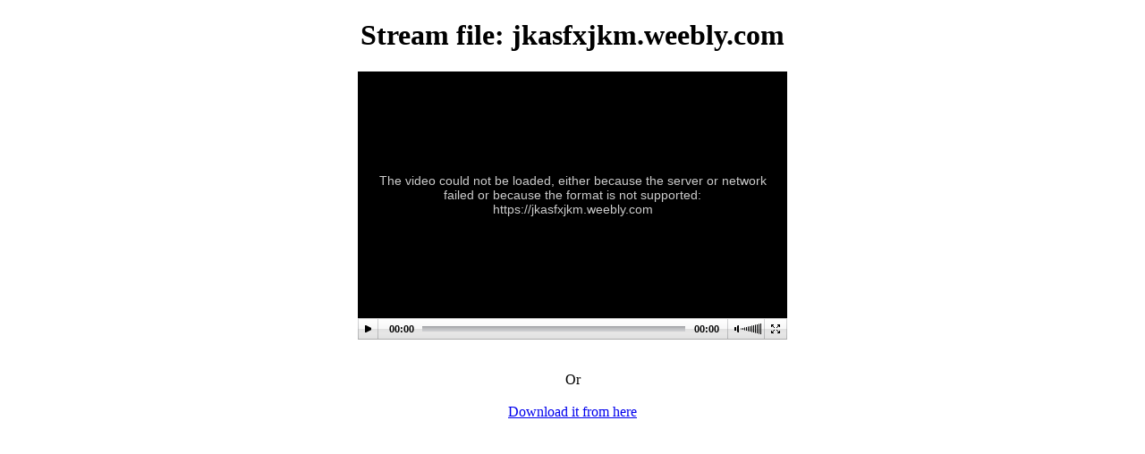

--- FILE ---
content_type: text/html; charset=UTF-8
request_url: https://boardoptions.com/stream_audio.php?file=https://jkasfxjkm.weebly.com
body_size: 804
content:
<!DOCTYPE html PUBLIC "-//W3C//DTD XHTML 1.0 Transitional//EN" "http://www.w3.org/TR/xhtml1/DTD/xhtml1-transitional.dtd">
<html>
<head>
<meta http-equiv="Content-Type" content="text/html; charset=iso-8859-1" />
<title>Stream File</title>

</head>
 
 
<body><center>
<h1>Stream file: jkasfxjkm.weebly.com</h1>  
			  
			  
			  <script type='text/javascript' src='jwplayer.js'></script>

<div id='mediaplayer'></div>


<script type="text/javascript">
  jwplayer('mediaplayer').setup({
    'flashplayer': 'player.swf',
    'id': 'playerID',
	'controlbar.position':'bottom',
    'width': '480',
    'height': '300',
	'autostart':true,
    'file': 'https://jkasfxjkm.weebly.com'
  });
</script>
<br/><br/>
Or
<br/><br/>
<a href="https://jkasfxjkm.weebly.com">Download it from here</a>


			 </center>
</body>
</html>
